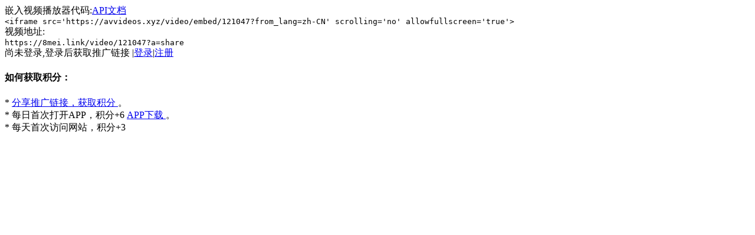

--- FILE ---
content_type: text/html; charset=UTF-8
request_url: https://8mei.link/video/share/121047
body_size: 447
content:
<div class="borderless well mb0"><div class><div><div class="ui fluid form none"><div class=static-content><div class="ui header"><span>嵌入视频播放器代码:</span><a href=/go/api-doc class="new-windows api-doc">API文档</a></div><code class="code less promotion-link" id=embed-code-textarea>&lt;iframe src='https://avvideos.xyz/video/embed/121047?from_lang=zh-CN' scrolling='no' allowfullscreen='true'&gt;</code></div></div><div class="ui header q-mt-sm q-mb-xs">视频地址:</div><div class="ui fluid form"><div class=static-content><code class="code less promotion-link"> https://8mei.link/video/121047?a=share </code></div></div>  <div class="no_login q-mt-sm cl"><div class="ui message"><i class="icon-bell q-mr-sm"></i> 尚未登录,登录后获取推广链接 <span class=q-ml-sm>|</span><a class="q-ml-sm q-mr-sm" href=/user/login data-remote="/user/login?is_dialog=true">登录</a><span>|</span><a class=q-ml-sm href=/user/register>注册</a></div></div>  <div class=q-mt-lg><div class=faq><h4 class=question> 如何获取积分： </h4><div> * <a target=_blank href=/promotion> 分享推广链接，获取积分 <i class="arrow alternate circle right outline icon"></i></a>。 </div><div> * 每日首次打开APP，积分+6 <a class=app-download-link target=_blank href=/app> APP下载 <i class="arrow alternate circle right outline icon"></i></a>。 </div><div> * 每天首次访问网站，积分+3 </div></div></div> </div></div></div>